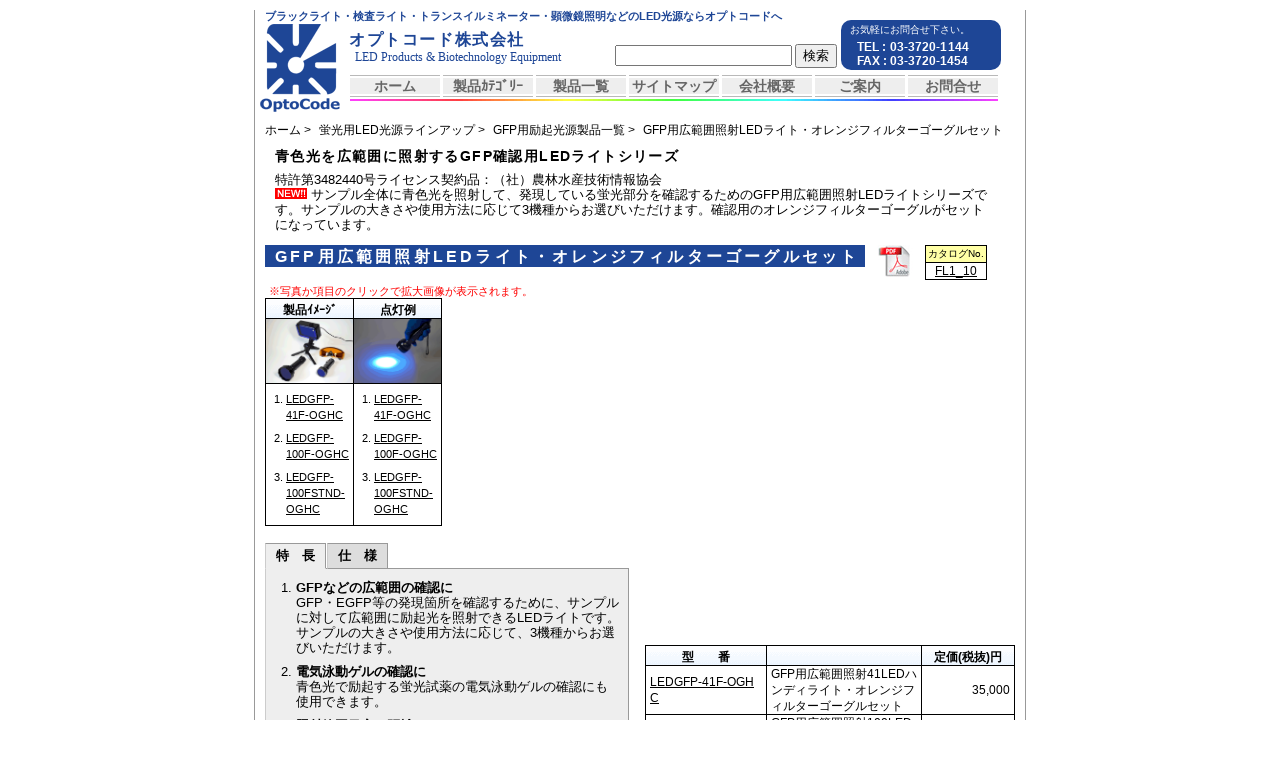

--- FILE ---
content_type: text/html
request_url: http://www.optocode.co.jp/level4/FL/HTML/FL1_10.html
body_size: 6102
content:
<?xml version="1.0" encoding="UTF-8"?>
<!DOCTYPE html PUBLIC "-//W3C//DTD XHTML 1.0 Transitional//EN" "http://www.w3.org/TR/xhtml1/DTD/xhtml1-transitional.dtd">
<html xmlns="http://www.w3.org/1999/xhtml" xml:lang="ja" lang="ja"><!-- InstanceBegin template="/Templates/product.dwt" codeOutsideHTMLIsLocked="false" -->
<head>
<!-- InstanceBeginEditable name="title" -->
<meta http-equiv="Content-Type" content="text/html; charset=utf-8" />
<meta http-equiv="Content-Style-Type" content="text/css" />
<meta http-equiv="Content-Script-Type" content="text/javascript" />
<meta name="viewport" content="width=device-width, initial-scale=1">
<title>GFP用広範囲照射LEDライト・オレンジフィルターゴーグルセット｜GFP用励起光源｜蛍光用LED光源｜オプトコード</title>
<meta name="Keywords"                      content="GFP,広範囲,照射" />
<meta name="Description"                   content="サンプル全体に青色光を照射して、発現している蛍光部分を確認するためのGFP用広範囲照射LEDライトシリーズです。サンプルの大きさや使用方法に応じて3機種からお選びいただけます。確認用のオレンジフィルターゴーグルがセットになっています。" />
<script type="text/javascript">
function window01(){window.open("../PDF/FL1_10.pdf","window01","width=800,height=600,status=no,scrollbars=yes");}
</script>
<!-- InstanceEndEditable -->
<meta name="author"                        content="オプトコード" />
<link href="../../../css/reset.css" rel="stylesheet" type="text/css" />
<link href="../../../css/base.css" rel="stylesheet" type="text/css" />
<link rel="stylesheet" type="text/css" href="../../../css/header-footer.css" />
<link rel="stylesheet" type="text/css" href="../../../css/style.css" />
<link rel="stylesheet" type="text/css" href="../../../css/style_4.css" />
<link rel="stylesheet" type="text/css" href="../../../SpryAssets/SpryTabbedPanels.css" />
<link rel="index" href="http://Sitemap-URL.html" />
<script src="../../../SpryAssets/SpryTabbedPanels.js" type="text/javascript"></script>
<script type="text/javascript" src="../../../wordBreak.js"></script>
<!--[if lt IE 8]>
<script src="../../../IE8.js" type="text/javascript"></script>
<![endif]-->

<!--　サーバーダイレクト
<meta http-equiv="Pragma" content="no-cache">
<meta http-equiv="Cache-Control" content="no-cache">
<meta http-equiv="Expires" content="0">
-->
<script src="http://ajax.googleapis.com/ajax/libs/jquery/1.9.1/jquery.min.js"></script>
<script>
  (function(i,s,o,g,r,a,m){i['GoogleAnalyticsObject']=r;i[r]=i[r]||function(){
  (i[r].q=i[r].q||[]).push(arguments)},i[r].l=1*new Date();a=s.createElement(o),
  m=s.getElementsByTagName(o)[0];a.async=1;a.src=g;m.parentNode.insertBefore(a,m)
  })(window,document,'script','//www.google-analytics.com/analytics.js','ga');

  ga('create', 'UA-16085924-1', 'auto');
  ga('send', 'pageview');

</script>

</head>
<body id="level4" class="FL">
<div id="container">
  <div id="header">
	<p class="head_statement">ブラックライト・検査ライト・トランスイルミネーター・顕微鏡照明などのLED光源ならオプトコードへ</p>
    <div itemscope itemtype="http://schema.org/Organization" id="logo">
      <a itemprop="url" href="http:../../../"><img itemprop="logo" src="../../../level1/common/pic/logo_1.gif" alt="オプトコード株式会社ロゴ" width="80" height="88" /></a>
    </div>
    <p id="Co-Name">オプトコード株式会社</p>
    <p id="subCo-Name">LED Products &amp; Biotechnology Equipment</p>
    
    <div id="search">
     <form action="../../../msearch/msearch.cgi" accept-charset="UTF-8">
     <small><input type="text" size="20" name="query" value=""></small>
     <small><input type="submit" value="検索"></small>
     <input type="hidden" name="hint" value="ひらがな">
     </form>
   </div>
    <!--<div id="headpic"><img src="../level1/common/pic/pic1_header.gif" alt="ヘッダーイメージ1" width="160" height="50" /></div>-->
	<div id="headpic">
		<div class="inquire">お気軽にお問合せ下さい。</div>
		<div class="tel">TEL : 03-3720-1144</div>
		<div class="fax">FAX : 03-3720-1454</div>
	</div>
    <div id="global-nav">
      <ul>
        <li><a id="nav-home" name="nav-home" href="../../../">ホーム</a></li>
        <li><a id="nav-homeCatg" name="nav-homeCatg" href="../../../#productinfo">製品ｶﾃｺﾞﾘｰ</a></li>
        <li><a id="nav-procatg" name="nav-procatg" href="../../../level1/common/HTML/procatg.html">製品一覧</a></li>
        <li><a id="nav-sitemap" name="nav-sitemap" href="../../../level1/common/HTML/sitemap.html">サイトマップ</a></li>
        <li><a id="nav-profile" name="nav-profile" href="../../../level1/common/HTML/profile.html">会社概要</a></li>
        <li><a id="nav-FAQ" name="nav-FAQ" href="../../../level1/common/HTML/FAQ.html">ご案内</a></li>
        <li><a id="nav-contact" name="nav-contact" href="../../../level1/common/HTML/contact.html">お問合せ</a></li>
      </ul>
    </div>
     <div id="spectimage"><img src="../../../level1/common/pic/specimage.gif" alt="ヘッダーイメージ2" width="648" height="2" /></div>
    <!-- InstanceBeginEditable name="breadcrumbs" -->
      <ul id="bread-crumb-list">
   <li itemscope itemtype="https://schema.org/ListItem">
    <a itemprop="url" href="https:../../../"><span itemprop="title">ホーム</span></a>&nbsp;&gt;&nbsp;
   </li>
   <li itemscope itemtype="https://schema.org/ListItem">
    <a itemprop="url" href="../../../level2/FL/HTML/FL.html"><span itemprop="title">蛍光用LED光源ラインアップ</span></a>&nbsp;&gt;&nbsp;
   </li>
   <li itemscope itemtype="https://schema.org/ListItem">
    <a itemprop="url" href="../../../level3/FL/HTML/FL1.html"><span itemprop="title">GFP用励起光源製品一覧</span></a>&nbsp;&gt;&nbsp;
   </li>
   <li>
    GFP用広範囲照射LEDライト・オレンジフィルターゴーグルセット
   </li>
  </ul>
    
    <!-- InstanceEndEditable --></div>
  <!--header end-->
  <!-- InstanceBeginEditable name="content" -->
  <div itemscope itemtype="http://schema.org/Product" id="contents">
    <h1 id="level4h1">青色光を広範囲に照射するGFP確認用LEDライトシリーズ</h1>
    <p id="level4p">特許第3482440号ライセンス契約品：（社）農林水産技術情報協会<br />
    <img src="../../../level1/common/pic/new010_06.gif" width="32" height="11" alt="NEW" />
    <span itemprop="description">サンプル全体に青色光を照射して、発現している蛍光部分を確認するためのGFP用広範囲照射LEDライトシリーズです。サンプルの大きさや使用方法に応じて3機種からお選びいただけます。確認用のオレンジフィルターゴーグルがセットになっています。</span></p>
    <div id="Product_Name">
    <div id="CatPDF"><a href="javascript:window01();" onclick="ga('send', 'event',  'FL', 'FL1', 'FL1_10');"><img src="../../PDFImage1.gif" width="48" height="33" alt="PDFイメージ" /></a></div>
      <div id="CatPDFNo">
       <table width="62" border="0" cellpadding="0" cellspacing="0" class="wordBreak ThumContSpace" summary="製品イメージ">
        <tr>
          <td class="leftside topside cattex1" align="center">カタログNo.</td>
        </tr>
        <tr>
          <td class="leftside" align="center"><a href="javascript:window01();" onclick="ga('send', 'event',  'FL', 'FL1', 'FL1_10');">FL1_10</a></td>
        </tr>
      </table>
      </div>
      <h2 itemprop="name">GFP用広範囲照射LEDライト・オレンジフィルターゴーグルセット</h2>
    </div>
    
    <div id="leftcontents4">
      <div id="thum">
      <p class="attention thumclik">※写真か項目のクリックで拡大画像が表示されます。</p>
        <table width="96" border="0" cellpadding="0" cellspacing="0" class="wordBreak ThumContSpace" summary="製品イメージ">
          <tr>
            <th class="leftside">製品ｲﾒｰｼﾞ</th>
            <th>点灯例</th>
          </tr>
          
          <tr valign="middle">
            <td class="leftside"><a href="../slwform/slw_kn_FL1_10_4.html" target="frame2"><img src="../picform/pic_kn_FL1_10_4.gif" alt="GFP用広範囲照射LEDライト・オレンジフィルターゴーグルセット" width="87" height="64" /></a></td>
            <td><a href="../slwform/slw_ex_FL1_10_1_3.html" target="frame2"><img itemprop="image" src="../picform/pic_ex_FL1_10_1_3.gif" alt="LEDGFP-41F-OGHC点灯例" width="87" height="64" /></a></td>
            </td>
          </tr>
          <tr>
            <td class="leftside"><ol>
              <li><a href="../slwform/slw_kn_FL1_10_1.html" target="frame2">LEDGFP-<br />41F-OGHC</a></li>
              <li><a href="../slwform/slw_kn_FL1_10_2.html" target="frame2">LEDGFP-<br />100F-OGHC</a></li>
              <li><a href="../slwform/slw_kn_FL1_10_3.html" target="frame2">LEDGFP-<br />100FSTND-<br />OGHC</a></li>
            </ol></td>
            <td><ol>
              <li><a href="../slwform/slw_ex_FL1_10_1_3.html" target="frame2">LEDGFP-<br />41F-OGHC</a></li>
              <li><a href="../slwform/slw_ex_FL1_10_2_1.html" target="frame2">LEDGFP-<br />100F-OGHC</a></li>
              <li><a href="../slwform/slw_ex_FL1_10_3_3.html" target="frame2">LEDGFP-<br />100FSTND-<br />OGHC</a></li>
              
            </ol></td>
            
          </tr>
          
        </table>
      </div>
      <div id="tabpanl">
        <div id="TabbedPanels1" class="TabbedPanels">
          <ul class="TabbedPanelsTabGroup">
            <li class="TabbedPanelsTab">特　長</li>
            <li class="TabbedPanelsTab">仕　様</li>
</ul>
          <div class="TabbedPanelsContentGroup">
            <div class="TabbedPanelsContent">
               <ol>
                <li class="TabContSpace"><span style="font-weight: bold">GFPなどの広範囲の確認に</span><br />
                GFP・EGFP等の発現箇所を確認するために、サンプルに対して広範囲に励起光を照射できるLEDライトです。サンプルの大きさや使用方法に応じて、3機種からお選びいただけます。</li>
                <li class="TabContSpace"><span style="font-weight: bold">電気泳動ゲルの確認に</span><br />
                青色光で励起する蛍光試薬の電気泳動ゲルの確認にも使用できます。</li>               
                <li class="TabContSpace"><span style="font-weight: bold">照射範囲目安（距離10cm）</span><br />
                41LEDハンディタイプ ： 約φ70mm<br />
                100LEDハンディタイプ：約φ100mm<br />
                100LEDスタンドタイプ：約100×100mm</li>
                <li class="TabContSpace"><span style="font-weight: bold">サンプルへ熱ダメージを与えません</span><br />
                光源から赤外線が放射されないため、照射対象物はほとんど温度を発しません。サンプルの熱ダメージを防げます。</li>
                
                <li class="TabContSpace thumbzoom"><span style="font-weight: bold">目視蛍光確認用オレンジフィルターゴーグル付属</span><br />
                <span class="clickzuum">マウスカーソルを画像上にのせると大きく表示されます</span><br />
                  <td><a href="../picform/pic_ex_FL1_10_1_2tt.gif"><img class="thumbimgF" src="../picform/pic_ex_FL1_10_1_2tt.gif" alt="ゴーグル越しに確認" /></a></td>
                蛍光を確認するためには、青色光の反射光をカットするフィルターが必要です。励起光の反射光を遮断し、蛍光のみを透過するロングパスゴーグル（オレンジフィルターゴーグル）が付属しています。<br /></li>
                <li class="TabContSpace thumbzoom"><span style="font-weight: bold">手軽に使えるハンディタイプ</span><br />
                <span class="clickzuum">マウスカーソルを画像上にのせると大きく表示されます</span><br />
                <td><a href="../picform/pic_ex_FL1_10_1_1tt.gif"><img class="thumbimgF" src="../picform/pic_ex_FL1_10_1_1tt.gif" alt="41灯と100灯比較" /></a></td>
                LEDGFP-41F-OGHCとLEDGFP-100F-OGHCは、ハンディライトの為、電源コードの煩わしさなく、手軽にお使いいただけます。照射したい対象物の大きさに合わせて41灯か100灯からお選びください。<br /></li>
                <li class="TabContSpace thumbzoom"><span style="font-weight: bold">安定的に照射するスタンドタイプ</span><br />
                LEDGFP-100FSTND-OGHCはAC100V電源の為、電池点灯のハンディタイプと比べ、光量の変化が比較的少なく安定的に照射できます。長時間の作業におすすめです。本体とスタンド部はボール形状治具での固定方式ですので、お好きな角度で固定できます。スタンドライトとして卓上に設置して照射できる一方、もっと上から照射したい時には手に持って照射もできる2WAＹ仕様です。<br />
                <span class="clickzuum">マウスカーソルを画像上にのせると大きく表示されます</span><br />
                <table width="208" border="0">
                  <td><a href="../picform/pic_ex_FL1_10_3_1tt.gif"><img class="thumbimgF" src="../picform/pic_ex_FL1_10_3_1tt.gif" alt="ライト先端に目視用オレンジフィルターがつきます" /></a></td>
                  <td><a href="../picform/pic_ex_FL1_10_3_2tt.gif"><img class="thumbimgF" src="../picform/pic_ex_FL1_10_3_2tt.gif" alt="片手で持って照射できます" /></a></td>
                </table>
                
                </li>
              </ol>
            </div>
            <div class="TabbedPanelsContent">
              <p class="toku">本体仕様</p>
              <p class="type">①LEDGFP-41F-OGHC</p>
              <table width="360" border="0" cellpadding="0" cellspacing="0" summary="仕様1">
                <tr>
                  <td class="leftside topside width92">全長</td>
                  <td class="topside">145mm</td>
                </tr>
                <tr>
                  <td class="leftside">径</td>
                  <td>本体LED基板部　φ52mm<br />本体電池ボックス部　φ34mm</td>
                </tr>
                <tr>
                  <td class="leftside">重量</td>
                  <td>約262ｇ(電池を含む)</td>
                </tr>
                <tr>
                  <td class="leftside">電池</td>
                  <td>単四アルカリ乾電池4本(点灯確認用電池付属)</td>
                </tr>
                <tr>
                  <td class="leftside">全体消費電力</td>
                  <td>約3W</td>
                </tr>
              </table>
              <p class="type">②LEDGFP-100F-OGHC</p>
              <table width="360" border="0" cellpadding="0" cellspacing="0" summary="仕様2">
                <tr>
                  <td class="leftside topside width92">全長</td>
                  <td class="topside">190mm</td>
                </tr>
                <tr>
                  <td class="leftside">径</td>
                  <td>本体LED基板部　φ78mm<br />本体電池ボックス部　φ34mm</td>
                </tr>
                <tr>
                  <td class="leftside">重量</td>
                  <td>約422ｇ(電池を含む)</td>
                </tr>
                <tr>
                  <td class="leftside">電池</td>
                  <td>単三アルカリ乾電池6本(点灯確認用電池付属)</td>
                </tr>
                <tr>
                  <td class="leftside">全体消費電力</td>
                  <td>約7.2W</td>
                </tr>
              </table>
              <p class="type">③LEDGFP-100FSTND-OGHC</p>
              <table width="360" border="0" cellpadding="0" cellspacing="0" summary="仕様3">
                <tr>
                  <td class="leftside topside width92">本体外寸</td>
                  <td class="topside">約130×85×55mm(スイッチ突起部を含む)</td>
                </tr>
                <tr>
                  <td class="leftside">スタンド使用時</td>
                  <td>最大幅約215mm×最大奥行約215mm×最大高さ約250mm</td>
                </tr>
                <tr>
                  <td class="leftside">重量</td>
                  <td>約240ｇ</td>
                </tr>
                <tr>
                  <td class="leftside">電源</td>
                  <td>AC100V(AC電源アダプター付属)</td>
                </tr>
                <tr>
                  <td class="leftside">全体消費電力</td>
                  <td>約6.5W</td>
                </tr>
              </table>
              <p class="toku">付属オレンジフィルターゴーグル</p>
              <table width="360" border="0" cellpadding="0" cellspacing="0" summary="仕様4">
                <tr>
                  <td class="leftside topside width100">サイズ</td>
                  <td class="topside">幅：最大約160mm　縦：最大約55mm</td>
                </tr>
                <tr>
                  <td class="leftside">重量</td>
                  <td>49g</td>
                </tr>
                <tr>
                  <td class="leftside">レンズ素材</td>
                  <td>ポリカーボネート</td>
                </tr>
              </table>
            </div>
          </div>
        </div>
      </div>
      <br class="clearfloat" />
    </div>    
    <!--leftcontents4 end-->
    <div id="rightcontents4">
      <div id="insimage">
        <iframe src="../slwform/slw_kn_FL1_10_4.html" name="frame2" width="370" height="350" scrolling="auto" frameborder="0" id="frame2" title="拡大画面"></iframe>
      </div>
      <!-- <div itemprop="offers" itemscope itemtype="http://schema.org/AggregateOffer" id="knannai"> -->
      <div id="knannai">
        <table width="370" border="0" cellpadding="0" cellspacing="0" class="wordBreak" summary="型番">
          <tr>
            <th class="leftside width120">型　　番</th>
            <th align="left">&nbsp;</th>
            <th class="width92" align="center">定価(税抜)円</th>
          </tr>
          <tr>
           <td class="leftside" align="left"><a href="../slwform/slw_kn_FL1_10_1.html" target="frame2">LEDGFP-41F-OGHC</a></td>
            <td align="left">GFP用広範囲照射41LEDハンディライト・オレンジフィルターゴーグルセット</td>
            <td align="right">35,000</td>
           </tr> 
           <tr> 
            <td class="leftside" align="left"><a href="../slwform/slw_kn_FL1_10_2.html" target="frame2">LEDGFP-100F-OGHC</a></td>
            <td align="left">GFP用広範囲照射100LEDハンディライト・オレンジフィルターゴーグルセット</td>
            <td align="right">50,000</td>
            <!--<meta itemprop="priceCurrency" content="JPY" />-->
          </tr>
          <tr>
           <td class="leftside" align="left"><a href="../slwform/slw_kn_FL1_10_3.html" target="frame2">LEDGFP-100FSTND-OGHC</a></td>
            <td align="left">GFP用広範囲照射100LEDスタンドライト・オレンジフィルターゴーグルセット</td>
            <td align="right">70,000</td>
           </tr> 
          
        </table> 
        <p class="linkproduct"><span class="kanren">おすすめの関連製品</span></p>
        <table width="197"cellpadding="0" cellspacing="3" class="wordBreak ThumContSpace" summary="おすすめ">
         <tr>
            <td class="oskan leftside"><a href="FL1_1.html">よりスポットで強く照射したい場合はこちら</a></td>
            <td class="oskan leftside"><a href="../../../level3/FL/HTML/FL1.html" target="_parent">他のGFP用ライトから探す</a></td>
          </tr>
          <tr valign="middle">
            <td class="tddou leftside"><a href="FL1_1.html" target="_parent"><img src="../picform/pic_kn_FL1_1_1.gif" width="85" height="64" alt="GFP目視確認用LEDハンディライトト" /></a></td>
            <td class="tddou leftside"><a href="../../../level3/FL/HTML/FL1.html" target="_parent"><img src="../../FL/picform/pic_kn_FL1_3_2.gif" width="85" height="64" alt="GFP用励起光源製品一覧" /></a></td>
          </tr>
          <tr>
            <td class="tddou leftside"><a href="FL1_1.html" target="_parent">GFP目視確認用LEDハンディライト</a></td>
            <td class="tddou leftside"><a href="../../../level3/FL/HTML/FL1.html" target="_parent">GFP用励起光源製品一覧</a></td>
          </tr>
        </table>
      </div>
    </div>
    <!--rightcontents4 end-->
  </div>
  <!-- InstanceEndEditable -->
  <!-- /#contents -->
  <div id="footer">
	<a itemprop="url" href="../../../"><img itemprop="logo" src="../../../level1/common/pic/logo_1.gif" alt="オプトコード株式会社ロゴ" width="40" height="44" class="footerlogo" />
    <div class="Footer-Co-Name">オプトコード株式会社</div>
    <div class="Footer-adress">〒145-0073　東京都大田区北嶺町24-5</div>
	<div class="Footer-tel">TEL : 03-3720-1144</div>
	<div class="Footer-fax">FAX : 03-3720-1454</div></a>
    <p id="fottermenu1"><a href="../../../">ホーム</a>｜<a href="../../../#productinfo">製品カテゴリ一覧</a>｜<a href="../../../level1/common/HTML/sitemap.html">サイトマップ</a>｜<a href="../../../level1/common/HTML/FAQ.html">ご案内</a>｜<a href="../../../level1/common/HTML/privacy.html">個人情報保護方針</a>｜<a href="../../../level1/common/HTML/contact.html">お問合せ</a></p>
    <p id="CopyRight">
      Copyright &copy; 2010 OPTOCODE CORPORATION, All Rights Reserved.
    </p>
    <!--<p id="up-link"><a href="#container"><img src="../level1/common/pic/back5_4.gif" width="90" height="20" alt="ページトップへ" /></a></p>-->
    <p id="pageTop"><a href="#"><img src="../../../level1/common/pic/back5_4.gif" alt="ページトップへ" /></a></p>
  </div>
  <!-- /#footer -->
</div>
<!-- /#container -->
<script type="text/javascript">
<!--
var TabbedPanels1 = new Spry.Widget.TabbedPanels("TabbedPanels1");
//-->
</script>
<script>
  $(function(){
  var topBtn=$('#pageTop');
  topBtn.hide();
  $(window).scroll(function(){
    if($(this).scrollTop()>180){
      //---- 画面を180pxスクロールしたら、ボタンを表示する
      topBtn.fadeIn();
    }else{
      //---- 画面が80pxより上なら、ボタンを表示しない
      topBtn.fadeOut();
    } 
  });
  topBtn.click(function(){
    $('body,html').animate({
    scrollTop: 0},500);
    return false;
  });
  });
</script>
</body>
<!-- InstanceEnd --></html>


--- FILE ---
content_type: text/css
request_url: http://www.optocode.co.jp/css/base.css
body_size: 1143
content:
@charset "utf-8";
/* reset Eric Meyer */

/* reset END */
/* base */
body {
	margin-top: 10px;
	text-align: center; /* これにより、IE 5* ブラウザではコンテナが中央揃えになります。そして、テキストは、#container セレクタの初期設定である左揃えに設定されます */
	font-family: sans-serif;
	line-height: 1em;
}
abbr,acronym {
	/*indicating to users that more info is available */
	border-bottom:1px dotted #000;
	cursor:help;
} 
p {
	font-size: 13px;
	width: 540px;
	line-height: 120%;
}
ps {
	font-size: 13px;
	width: 540px;
	line-height: 100%;
	margin-bottom: 0px;
}

em {
	/*bringing italics back to the em element*/
	font-style:italic;
}
ul {
	list-style-type: disc;
	list-style-position: inside;
	padding: 0px;
	list-style-image: none;
	font-size: 13px;
}
ol {
	list-style-position: inside;
	list-style-image: none;
	font-size: 13px;
	list-style-type: decimal;
	padding: 4px;
}
dl {
	margin-left: 10px;
}

dt {
	font-size: 14px;
	margin-top: 10px;
}
dd {
	/*giving UL's LIs generated numbers*/
	margin-left:1em;
	font-size: 14px;
	width: 528px;
	margin-top: 0px;
	margin-bottom: 0px;
}
caption {
	text-align: left;
	padding-top: 6px;
	font-size: 12px;
	color: #666;
	padding-bottom: 6px;
	margin-top: 10px;
	margin-bottom: 2px;
}
th,td {
	font-size: 12px;
	border-top-width: 1px;
	border-right-width: 1px;
	border-bottom-width: 1px;
	border-top-style: solid;
	border-right-style: solid;
	border-bottom-style: solid;
	border-top-color: #000;
	border-right-color: #000;
	border-bottom-color: #000;
}
td {
	vertical-align: top;
	border-top-style: none;
	font-weight: normal;
}
a:link {
	color: #000000;
	text-decoration: underline;
}
a:visited {
	text-decoration: none;
	color: #000000;
}
a:hover {
	text-decoration: none;
	color: #F00;
}
a:active {
	color: #F6C;
	text-decoration: none;
}
.leftside {
	border-left-width: 1px;
	border-left-style: solid;
	border-left-color: #000;
}
.topside {
	border-top-width: 1px;
	border-top-style: solid;
	border-top-color: #000;
	font-weight: normal;
}
.vertth {
	border-top-style: none;
	vertical-align: middle;
}
* html td,dd,li,th {
	padding-top: 3px;
}
.wordBreak.ThumContSpace tr td {
	padding-top: 0px;
}
p,fieldset,table {
	/*so things don't run into each other*/
	margin-bottom:1em;
	border-right-style: none;
	border-bottom-style: none;
	text-align: left;
}
* html a:hover {
	overflow: hidden;
}
.attention {
	color: #F00;
	padding-top: 0px;
	padding-right: 0px;
	padding-left: 0px;
	margin: 0px;
	font-size: 10px;
}
.attentionw {
	color: #F00;
	padding-top: 0px;
	padding-right: 0px;
	padding-left: 0px;
	margin: 0px;
	font-weight: bold;
}
.attentionn {
	color: #F00;
	padding-top: 0px;
	padding-right: 0px;
	padding-left: 0px;
	margin: 0px;
}
.word_wrap {
    word-wrap: break-word;/*単語内の改行に関するプロパティ */
}
.stlmt0mb01 {
	margin-top: 0px;
	margin-bottom: 0px;
	height: 4px;
}


--- FILE ---
content_type: text/css
request_url: http://www.optocode.co.jp/css/header-footer.css
body_size: 1592
content:
@charset "utf-8";
#header {
	height: 130px;
	position: relative;
}
.head_statement {
	font-size: 11px;
	font-weight: 600;
	color: #1E4696;
	margin-left: 10px;
	width: 600px;
}
#logo {
	width: 87px;
	background-color: #FFF;
	margin-top: -20px;
}
#logosch {
	width: 87px;
	background-color: #FFF;
	margin-top: 1px;
	margin-left: 5px;
}
* html #logo {
	padding-top: 10px;
}
#logo img {
	padding-top: 10px;
	margin-left: 5px;
}
#Co-Name {
	width: 200px;
	font-size: 16px;
	font-weight: bold;
	color: #1E4696;
	letter-spacing: 0.1em;
	text-align: left;
	position: absolute;
	left: 94px;
	top: 16px;
	margin-top: 4px;
}
/** html #Co-Name {
	padding-top: 2px;
}*/
#subCo-Name {
	width: 240px;
	font-family: Georgia, "Times New Roman", Times, serif;
	font-size: 12px;
	color: #1E4696;
	text-align: left;
	position: absolute;
	left: 100px;
	top: 40px;
}
#search {
	margin-left: 360px;
	margin-top: 0px;
	position: absolute;
	top: 34px;
	font-size: xx-small;
}
#headpic {
	position: absolute;
	left: 586px;
	top: 10px;
	height: 50px;
	width: 160px;
	background-color: #1E4696;
	color: #FFF;
	border-radius: 10px;
}
#headpic .inquire {
	width: 130px;
	height: 15px;
	font-size: 10px;
	margin-top: 2px;
	margin-left: 9px;
	
}
#headpic .telfax {
	width: 140px;
	height: 17px;
	font-size: 12px;
	font-weight: bold;
	margin-left: 16px;
}
#headpic .tel {
	width: 140px;
	height: 17px;
	font-size: 12px;
	font-weight: bold;
	margin-top: 2px;
	margin-left: 16px;
	letter-spacing: 0.1px;
}
#headpic .fax {
	width: 140px;
	height: 17px;
	font-size: 12px;
	font-weight: bold;
	line-height: 6px;
	margin-top: 2px;
	margin-left: 16px;
}
/*#headpicfaq {
	position: absolute;
	left: 406px;
	top: 9px;
}*/
#global-nav {
	position: absolute;
	top: 67px;
}
* html #global-nav {
	left: -2px;
}
#global-nav ul {
	position: absolute;
	left: 92px;
	width: 680px;
	top: -2px;
}
#global-nav ul li {
	float: left;
	list-style-type: none;
	width: 90px;
	font-size: 14px;
	font-weight: bold;
	border-top-width: 1px;
	border-bottom-width: 1px;
	border-top-style: solid;
	border-bottom-style: solid;
	border-top-color: #B9B9B9;
	border-bottom-color: #B9B9B9;
	margin-left: 3px;
	margin-top: 0px;
	margin-right: 0px;
	margin-bottom: 0px;
	padding-top: 2px;
	padding-right: 0px;
	padding-bottom: 2px;
	padding-left: 0px;
}
#global-nav a {
	background-color: #999;
	display: block;
}
#spectimage {
	width: 648px;
	position: absolute;
	left: 95px;
	top: 89px;
  /*top: 80px;*/
	height: 2px;
}
/*#spectimage-m {
	width: 648px;
	position: absolute;
	left: 96px;
	top: 77px;
	height: 2px;
}*/
#header #global-nav a:link {
	text-decoration: none;
	color: #666;
	background-color: #EEE;
	text-align: center;
}
#header #global-nav a:visited {
	text-decoration: none;
	color: #666;
	background-color: #EEE;
	text-align: center;
}
#header #global-nav a:hover {
	color: #333;
	background-image: url(../level1/common/pic/graygra.gif);
	text-align: center;
}
#home #container #header #global-nav ul li a#nav-home,
#home #container #header #global-nav ul li a#nav-homeCatg,
#procatg #container #header #global-nav ul li a#nav-procatg,
#sitemap #container #header #global-nav ul li a#nav-sitemap,
#profile #container #header #global-nav ul li a#nav-profile,
#FAQ #container #header #global-nav ul li a#nav-FAQ,
#contact #container #header #global-nav ul li a#nav-contact
{
	color: #333;
	text-align: center;
	background-color: #CCC;
}
#header #global-nav a:active {
	text-align: center;
	background-image: url(../level1/common/pic/bluegra.gif);
}
#breadcrumbs {
	text-align: left;
	position: absolute;
	left: 10px;
	top: 104px;
	font-size: 12px;
	padding-top: 5px;
	width: 750px;
}
#bread-crumb-list {
	width: 750px;
　/* 横幅は任意の値 */
	left: 12px;
	padding: 10px 0px 10px 10px;
　/* パディングも任意の値 */
    float: left;
	text-align: left;
	font-size: 12px;
}
#bread-crumb-list li {
  display: inline;
  padding-right: 2px;
  text-align: left;
}
#bread-crumb-list li a {
	text-decoration: none;
  /*color: #333333;  通常時の文字色 */
}
#bread-crumb-list li a:hover {
  text-decoration: underline;
  /*color: #bbbbbb;  マウスオンした時の文字色 */
}




#footer {
	width: 766px;
	background-color: #EEE;
	text-align: left;
	text-indent: 10px;
	border-top-width: 2px;
	border-bottom-width: 2px;
	border-left-width: 2px;
	border-right-width: 2px;
	border-top-style: solid;
	border-bottom-style: solid;
	border-left-style: solid;
	border-right-style: solid;
	border-top-color: #DDD;
	border-bottom-color: #DDD;
	border-left-color: #FFF;
	border-right-color: #FFF;
	position: relative;
	clear: both;
	height: 80px;
	overflow: hidden;
	z-index: 900;
	margin-top: 10px;
}
.footerlogo {
	margin-top: 6px;
	margin-left: -8px;
}
.Footer-Co-Name {
	width: 140px;
	height: 11px;
	font-size: 11px;
	font-weight: bold;
	color: #1E4696;
	left: 34px;
	top: 3px;
	position: absolute;
}
.Footer-adress {
	width: 200px;
	font-size: 10px;
	color: #1E4696;
	position: absolute;
	left: 40px;
	top: 16px;
}
.Footer-tel {
	width: 150px;
	font-size: 10px;
	color: #1E4696;
	position: absolute;
	left: 40px;
	top: 26px;
}
.Footer-fax {
	width: 150px;
	font-size: 10px;
	color: #1E4696;
	position: absolute;
	left: 40px;
	top: 36px;
}
#fottermenu {
	font-size: 12px;
	margin-top: 6px;
}
#fottermenu1 {
	font-size: 12px;
	margin-top: -10px;
	margin-left: 180px;
}

#CopyRight {
	font-size: 11px;
	width: 400px;
	top: 68px;
	margin-left: auto;
	margin-right: auto;
}


#up-link {
	width: 90px;
	position: absolute;
	left: 660px;
	top: 2px;
	list-style-type: none;
	z-index: 900;
	height: 20px;
	margin-bottom: 0px;
}
/*
div.pagetop_btn a {
	display: block;
	width: 40px;
	height: 40px;
	background-color: rgba(91,188,173,0.6);
	text-align: center;
	line-height: 40px;
	position: fixed;
	right: 10px;
	bottom: 72px;
	z-index: 100;
}
address {
	font-size: 11px;
	width: 400px;
	margin-top: 4px;
	position: absolute;
	z-index: 900;
	left: 200px;
	top: 20px;
}
 */


--- FILE ---
content_type: text/css
request_url: http://www.optocode.co.jp/css/style.css
body_size: 1714
content:
@charset "utf-8";
#container {
	width: 770px;
	background-color: #FFF;
	text-align: left; /* この設定は body エレメントの text-align: center より優先されます。 */
	border-right-width: 1px;
	border-left-width: 1px;
	border-right-style: solid;
	border-left-style: solid;
	border-right-color: #999;
	border-left-color: #999;
	margin-right: auto;
	margin-left: auto;
}
#contents {
	width: 770px;
	background-color: #FFF;
	position: relative;
	z-index: 1000;
}
#rightcontents {
	width: 600px;
	z-index: 900;
	float: right;
	margin-right: 5px;
	position: relative;
}
#arrow1 {
	font-size: 12px;
	position: absolute;
	left: 350px;
	width: 20px;
}
#arrow2 {
	font-size: 12px;
	position: absolute;
	left: 350px;
	width: 20px;
	top: 71px;
}
#otherCat {
	font-size: 12px;
	position: absolute;
	left: 375px;
	width: 160px;
}
#otherCat2 {
	font-size: 12px;
	position: absolute;
	left: 375px;
	width: 200px;
	top: 70px;
}
#leftcontent {
	width: 100px;
	z-index: 1100;
	margin-left: 10px;
}
* html #leftcontent a:link {
	color: #000;
	text-decoration: none;
}
* html #leftcontent a:hover {
	color: #FFF;
}

* html #leftcontent a:visited {
	text-decoration: none;
}
#productinfo {
	position: relative;

}
#productinfo table tr td ol {
	font-size: 12px;
	color: #000;
	letter-spacing: 0em;
	list-style-position: outside;
	padding-left: 24px;
}
* html #productinfo table tr td ol {
	padding-left: 26px;
}
.clearfloat { /* このクラスは、div またはブレークエレメントに適用される必要があり、また、フローティングエレメントが完全に含まれているコンテナの末尾の直前にある最後のエレメントである必要があります */
	clear:both;
    height:0;
    font-size: 1px;
    line-height: 0px;
}

#Product_Name {
	margin-left: 10px;
	position: relative;
	height: 40px;
}
h1 {
	font-size: 14px;
	line-height: 120%;
	letter-spacing: 0.1em;
	font-weight: bold;
	width: 523px;
	margin-top: 8px;
	margin-bottom: 8px;
}
h2 {
	font-size: 16px;
	line-height: 120%;
	font-weight: bold;
	color: #FFF;
	background-color: #1E4696;
	letter-spacing: 0.2em;
	width: 600px;
	padding-top: 2px;
	padding-bottom: 1px;
	padding-left: 10px;
	margin-bottom: 6px;
}
h3 {
	font-size: 13px;
	color: #000;
	margin-top: 4px;
	line-height: 110%;
	font-weight: bold;
	letter-spacing: 3px;
	height: 20px;
	width: 550px;
	padding-top: 8px;
	padding-left: 10px;
}
h4 {
	font-size: 12px;
}
.ex1 {
	background-image: url(../level3/UL/pic/ex1.gif);
	background-repeat: no-repeat;
}

hr {
	height: 2px;
	text-align: justify;
	width: 703px;
	padding: 0px;
	margin-top: 10px;
	margin-right: 0px;
	margin-bottom: 0px;
	margin-left: 0px;
	background-color: #666;
}
th {
	font-size: 12px;
	background-image: url(../level1/common/pic/bluegra.gif);
	text-align: center;
	font-weight: bold;
	vertical-align: middle;
}
#container .caption {
	margin-left: 20px;
	margin-top: 10px;
	margin-bottom: 10px;
	font-weight: bold;
}
#privacy #container #contents div table tr td {
	border-top-style: none;
	border-right-style: none;
	border-bottom-style: none;
	border-left-style: none;
	font-size: 14px;
}
.ThumContSpace ol li{
	margin-bottom: 4px;
}
.title {
	margin-left: 40px;
	font-size: 13px;
	font-weight: bold;
	line-height: 1.5em;
	color: #191970;
	margin-bottom: 6px;
}
#policy {
	text-indent: 1em;
	width: 660px;
	margin-left: 30px;
	font-size: 13px;
	line-height: 1.5em;
	margin-bottom: 4px;
}
#privacy #container #contents ol {
	width: 660px;
	margin-right: auto;
	margin-left: auto;
}

.expla {
	line-height: 130%;
	color: #000;
	padding: 8px;
	/* width: 50px; */
}
#productinfo table tr th {
	width: 132px;
	height: 34px;
}
.undertable {
	font-size: 12px;
	width: 518px;
	line-height: 130%;
	background-color: #EEE;
	list-style-position: outside;
	list-style-image: none;
	padding: 10px;
	list-style-type: none;
}
.TabContSpace {
	margin-bottom: 6px;
	margin-top: 0px;
}
.linehight140 {
	line-height: 1.5em;
	margin-left: 1em;
	width: 518px;
	margin-bottom: 10px;
}
#categoryclick {
	font-size: 12px;
	color: #333;
	margin-right: 10px;
	margin-left: 10px;
}
.advisehead {
	margin-top: 4px;
	font-size: 1.1em;
	font-family: sans-serif;
	line-height: 1.5em;
	vertical-align: top;
	letter-spacing: 0.1em;
}
.advise {
	list-style-type: none;
	margin-left: 1em;
	margin-top: 0px;
	margin-bottom: 0px;
	text-indent: 0;
	font-size: 1em;
	font-family: sans-serif;
	line-height: 1.5em;
	width: 510px;
}
.float_clear {
	clear: both;
}
#level1h1 {
	width: 523px;
	margin-left: 10px;
	font-size: 14px;
}
#level1p {
	margin-left: 10px;
	width: 523px;
	font-size: 13px;
}

#level4h1 {
	width: 730px;
	margin-left: 20px;
}
#level4p {
	margin-left: 20px;
	width: 720px;
	font-size: 13px;
}
#CatPDF3 {
	width: 50px;
	position: absolute;
	left: 450px;
	top: 0px;
	margin: 0px;
	padding: 0px;
}
.level3h2 {
	width: 384px;
}
#CatPDFNo3 {
	left: 506px;
	position: absolute;
	color: #000;
	font-size: 9px;
	width: 62px;
	height: 35px;
	overflow: hidden;
	top: 0px;
}
.cattex1 {
	background-color: #FFFFA6;
	font-size: 10px;
}
*.logbox {
	width: 552px;
	height: 300px;
	overflow: auto;
	scrolling: auto;
}
.tdmarg {
	padding-top: 10px;
	padding-right: 10px;
	padding-bottom: 10px;
	padding-left: 10px;
}

#pageTop {
	width: 90px;
	position: absolute;
	left: 660px;
	top: 2px;
	list-style-type: none;
	z-index: 900;
	height: 20px;
	margin-bottom: 0px;
	
  /*position: fixed;
  bottom: 16px;
  right: -256px;
	z-index: 1999;*/
}

  /* この設定は body エレメントの text-align: center より優先されます。 */



 

#pageTop a {
  z-index: 999;
}

 

#pageTop a:hover {
  text-decoration: none;
  opacity: 0.7;
}


--- FILE ---
content_type: text/css
request_url: http://www.optocode.co.jp/css/style_4.css
body_size: 1900
content:
@charset "utf-8";
#CatPDF {
	width: 50px;
	position: absolute;
	left: 600px;
	top: 0px;
	margin: 0px;
	padding: 0px;
}
#CatPDFNo {
	left: 660px;
	position: absolute;
	color: #000;
	font-size: 9px;
	width: 62px;
	height: 35px;
	overflow: hidden;
	top: 0px;
}
#back {
	position: absolute;
	left: 644px;
	top: 0px;
}
* html #back {
	top: -3px;
}
#contents4 {
	width: 770px;
	height: 600px;
	background-color: #FFF;
	padding-top: 10px;
}
#leftcontents4 {
	float: left;
	width: 380px;
	clear: left;
	margin-right: 4px;
}
#rightcontents4 {
	float: right;
	width: 380px;
	clear: right;
}

#thum {
	width: 370px;
	margin-left: 10px;
}
.thumclik {
	width: 345px;
	font-size: 11px;
	margin-left: 4px;
}
.thumclikat {
	width: 345px;
	font-size: 11px;
	margin-left: 4px;
}
#thum table tr td ol {
	font-size: 11px;
	color: #000;
	vertical-align: text-top;
	list-style-position: outside;
	font-family: sans-serif;
	letter-spacing: 0px;
	word-spacing: 0px;
	margin: 0px;
	padding-left: 18px;
}
* html #thum table tr td ol {
	padding-left: 24px;
}
*:first-child+html #thum table tr td ol {
	padding-left: 30px;
}
#tabpanl {
	width: 370px;
	margin-left: 10px;
}
#insimage {
	width: 380px;
}
#knannai {
	font-size: 14px;
	color: #000;
	width: 380px;
	margin-top: 10px;
}
.hansan {
	font-size: 11px;
	color: #000;
	width: 300px;
	padding-left: 150px;
}

.linkproduct {
	font-size: 12px;
	color: #000;
	margin-bottom: 10px;
	width: 300px;
	padding-left: 5px;
	padding-top: 50px;
}
.osusume {
	font-size: 12px;
	margin-left: 10px;
}
.osusuline {
	margin-bottom: 10px;
}


#container #contents #leftcontents4 #tabpanl #TabbedPanels1 .TabbedPanelsContentGroup .TabbedPanelsContent.TabbedPanelsContentVisible ol {
	list-style-position: outside;
	padding-left: 24px;
	margin-top: 0px;
	font-weight: normal;
}
#level4 #container #contents #leftcontents4 #tabpanl #TabbedPanels1 .TabbedPanelsContentGroup .TabbedPanelsContent.TabbedPanelsContentVisible table {
	margin-left: 0px;
	margin-top: 4px;
}

hr {
	width: 745px;
}
.kanren {
	color: #FFF;
	background-color: #1E4696;
	letter-spacing: 0.2em;
	font-weight: bold;
	font-size: 13px;
	padding: 2px;
}
.doutou {
	background-color: #F00;
	font-size: 13px;
	font-weight: bold;
	letter-spacing: 0.2em;
	padding: 2px;
	color: #FFF;
}

#knannai  td {
	padding-right: 4px;
	padding-left: 4px;
	vertical-align: middle;
	font-size: 12px;
}
#knannaicamera .td {
	margin: 0px;
	padding: 0px;
	border-top-width: 0px;
	border-right-width: 0px;
	border-bottom-width: 0px;
	border-left-width: 0px;
	border-top-style: none;
	border-right-style: none;
	border-bottom-style: none;
	border-left-style: none;
	vertical-align: middle;
}
#knannaicamera table tr th {
	text-align: left;
}

.digital {
	padding-right: 4px;
	padding-left: 4px;
	margin-right: 2px;
	margin-left: 2px;
}


.TabbedPanelsContent td {
	padding-right: 4px;
	padding-left: 4px;
}
#TabbedPanels1 .TabbedPanelsContentGroup .TabbedPanelsContent.TabbedPanelsContentVisible table tr td ol li {
	margin-top: 0px;
	padding-top: 0px;
}



.toku {
	border-left-width: 3px;
	border-left-style: solid;
	border-left-color: #F00;
	padding-left: 4px;
	margin-left: 4px;
	font-weight: bold;
	margin-bottom: 0px;
	padding-bottom: 0px;
	margin-top: 8px;
	width: 327px;
}
.type {
	font-weight: bold;
	margin-top: 4px;
	margin-bottom: 0px;
	width: 260px;
}

.gelphoto {
	margin-left: 20px;
}
.picbottom {
	border-bottom-style: none;
}
.picright {
	border-right-style: none;
	border-bottom-style: none;
}
.osirase {
	width: 360px;
	margin-top: 20px;
	margin-left: 10px;
}
.tddou {
	border-top-style: none;
	border-right-style: none;
	border-bottom-style: none;
	border-left-style: none;
	border-top-color: #CCC;
	border-right-color: #CCC;
	border-bottom-color: #CCC;
	border-left-color: #CCC;
	padding: 2px;
}
.tddou1 {
	background-color: #CFC;
	border-top-style: solid;
	border-right-style: solid;
	border-bottom-style: solid;
	border-left-style: solid;
	border-top-color: #CCC;
	border-right-color: #CCC;
	border-bottom-color: #CCC;
	border-left-color: #CCC;
	padding-right: 5px;
	padding-left: 5px;
}
.oskan {
	font-size: 12px;
	font-style: normal;
	background-color: #CFC;
	padding-right: 50px;
	padding-left: 50px;
	border-top-style: solid;
	border-right-style: solid;
	border-bottom-style: solid;
	border-left-style: solid;
	border-top-color: #CCC;
	border-right-color: #CCC;
	border-bottom-color: #CCC;
	border-left-color: #CCC;
}
.blackline {
	border-top-style: none;
	border-right-style: solid;
	border-bottom-style: none;
	border-left-style: none;
	border-top-color: #000;
}

.width17 {
	width: 17px;
}
.width30 {
	width: 30px;
}

.width38 {
	width: 38px;
}

.width58 {
	width: 58px;
}
.width60 {
	width: 60px;
}
.width68 {
	width: 68px;
}

.width80 {
	width: 80px;
}
.width81 {
	width: 81px;
}

.width85 {
	width: 85px;
}
.width90 {
	width: 90px;
}

.width92 {
	width: 92px;
}
.width96 {
	width: 96px;
}
.width100 {
	width: 100px;
}

.width102 {
	width: 102px;
}

.width105 {
	width: 105px;
}
.width108 {
	width: 108px;
}
.width110 {
	width: 110px;
}
.width115 {
	width: 115px;
}


.width120 {
	width: 120px;
}
.width124 {
	width: 124px;
}

.width130 {
	width: 130px;
}
.width132 {
	width: 132px;
}
.width150 {
	width: 150px;
}


.width186 {
	width: 186px;
}
.width340 {
	width: 340px;
	margin-left: 10px;
}
.width350 {
	width: 350px;
	margin-left: 10px;
}
.top {
	font-size: 9px;
	vertical-align: text-top;
}
.inchara {
	width: 70px;
	font-size: 10px;
}
.floatright {
	float: right;
	padding-left: 10px;
}
.floatleft {
	float: left;
	padding-left: 10px;
}
.image_foat_left {
	float: left;
	margin-left: 0px;
	margin-right: 10px;
}
.image_foat_right {
	float: right;
	margin-left: 0px;
	margin-right: 10px;
}

li.thumbzoom a {
	width: 75px;
	height: 56px;
	position: relative;
	z-index: 1;
}

li.thumbzoom a img {	/* この設定は サムネイルの表示箇所 */
	float: right;
	padding-left: 0px; 
}

.thumbimgF {			/* この設定は サムネイル画像の大きさ */
	width: 85px;
	height: 64px;
	padding-top: 0px;
	padding-right: 0px;
	padding-bottom: 0px;
	padding-left: 4px;
	margin: 4px;
}

li.thumbzoom a:hover {
   z-index: 2; 
}
li.thumbzoom a:hover img {	/* マウスのカーソルが画像にのった時の画像の位置、大きさを調整 */
	width: 364px;
	height: 273px;
	position: absolute;
	top: -130px;
	left: -34px;
	border: 2px solid #bbb;
}

.clearfix:after {
 content: ".";
 display: block;
 height: 0;
 line-height: 0;
 clear: both;
 visibility: hidden;
}
.clearfix { display: inline-block; }

#level4 #container #contents #leftcontents4 #tabpanl #TabbedPanels1 .TabbedPanelsContentGroup .TabbedPanelsContent.TabbedPanelsContentVisible ol .TabContSpace.thumbzoom table tr td {
	border-top-style: none;
	border-right-style: none;
	border-bottom-style: none;
	border-left-style: none;
}
/* 特長の項目名　太字 */
#level4 #container #contents #leftcontents4 #tabpanl #TabbedPanels1 .TabbedPanelsContentGroup .TabbedPanelsContent.TabbedPanelsContentVisible ol .TabContSpace span {

}
.clickzuum {
	font-size: 10px;
	color: #F00;
	font-weight: bold;
}
.clickzuumf13 {
	font-size: 13px;
	color: #F00;
	font-weight: bold;
}
*.logbox4 {
         width: 370px;
         height: 350px;
         overflow: auto;
		 scrolling: auto;
}
.uselight {
	font-size: 9px;
}
#level4 #container #contents #leftcontents4 #tabpanl #TabbedPanels1 .TabbedPanelsContentGroup .TabbedPanelsContent.TabbedPanelsContentVisible .cametype {
	width: 300px;
	font-weight: bold;
	color: #00F;
	margin-bottom: -6px;
}
#level4 #container #contents #leftcontents4 #tabpanl #TabbedPanels1 .TabbedPanelsContentGroup .TabbedPanelsContent.TabbedPanelsContentVisible .TabContSpace.thumbzoom table tr .rsboder {
	border-top-style: none;
	border-right-style: none;
	border-bottom-style: none;
	border-left-style: none;
}
#level4 #container #contents #rightcontents4 #knannai .wordBreak tr .attention.smoll {
	font-size: 10px;
}
#level4 #container #contents #rightcontents4 #knannai .wordBreak tr .attention.smoll .chapblak {
	color: #000;
}
ol li {
  margin-left: 2px;
}


--- FILE ---
content_type: text/plain
request_url: https://www.google-analytics.com/j/collect?v=1&_v=j102&a=505418074&t=pageview&_s=1&dl=http%3A%2F%2Fwww.optocode.co.jp%2Flevel4%2FFL%2FHTML%2FFL1_10.html&ul=en-us%40posix&dt=GFP%E7%94%A8%E5%BA%83%E7%AF%84%E5%9B%B2%E7%85%A7%E5%B0%84LED%E3%83%A9%E3%82%A4%E3%83%88%E3%83%BB%E3%82%AA%E3%83%AC%E3%83%B3%E3%82%B8%E3%83%95%E3%82%A3%E3%83%AB%E3%82%BF%E3%83%BC%E3%82%B4%E3%83%BC%E3%82%B0%E3%83%AB%E3%82%BB%E3%83%83%E3%83%88%EF%BD%9CGFP%E7%94%A8%E5%8A%B1%E8%B5%B7%E5%85%89%E6%BA%90%EF%BD%9C%E8%9B%8D%E5%85%89%E7%94%A8LED%E5%85%89%E6%BA%90%EF%BD%9C%E3%82%AA%E3%83%97%E3%83%88%E3%82%B3%E3%83%BC%E3%83%89&sr=1280x720&vp=1280x720&_u=IEBAAEABAAAAACAAI~&jid=1975769241&gjid=1800741377&cid=476701109.1768784973&tid=UA-16085924-1&_gid=789220268.1768784973&_r=1&_slc=1&z=1093640255
body_size: -285
content:
2,cG-MEMMRFJLLW